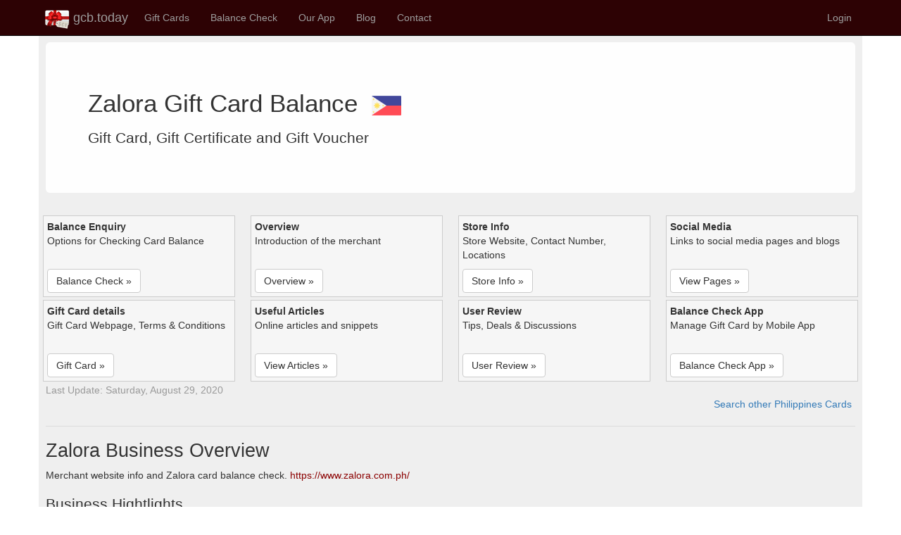

--- FILE ---
content_type: text/html; charset=utf-8
request_url: https://gcb.today/ph/gift-card-balance/zalora
body_size: 9448
content:


<!DOCTYPE html>
<html lang="en" dir="">
<head>
    <title>Zalora Gift Card Balance Check</title>
        <meta name="keywords" content="Zalora gift card balance check, balance check, balance enquiry, card balance, check balance, merchant info, user reviews, phone call, terms and policies" />
        <meta name="description" content="Zalora gift card balance check online using card number and pin on Gift Card page. Call customer service or approach cashier in-store to check balance. Find card balance on shopping receipt or mobile app. " />

    <meta charset="utf-8" />
    <meta name="viewport" content="width=device-width, initial-scale=1.0" />
    <meta name="author" content="Gift Card Balance Today" />
    <meta name="apple-itunes-app" content="app-id=1437530330" />
    <meta name="google-play-app" content="app-id=com.dai.giftcard.viewer" />
    <meta name="shenma-site-verification" content="2625aa989e909bf5703294f4e82e2d6c_1548973196" />
    <meta name="yandex-verification" content="aa5f32133417e208" />
    <!-- DNS Prefetching -->
    <link rel="preconnect" href="https://cdn.gcb.today" crossorigin>
    <link rel="dns-prefetch" href="https://cdn.gcb.today">

        <meta http-equiv="content-language" content="en">
        <link rel="canonical" href="https://gcb.today/ph/gift-card-balance/zalora" />
            <link rel="alternate" href="https://gcb.today/ph/gift-card-balance/zalora" hreflang="x-default" />
            <link rel="alternate" href="https://gcb.today/ph/gift-card-balance/zalora" hreflang="en" />
            <link rel="alternate" href="https://gcb.today/en-AU/ph/gift-card-balance/zalora" hreflang="en-AU" />
            <link rel="alternate" href="https://gcb.today/en-US/ph/gift-card-balance/zalora" hreflang="en-US" />
            <link rel="alternate" href="https://gcb.today/en-NZ/ph/gift-card-balance/zalora" hreflang="en-NZ" />
            <link rel="alternate" href="https://gcb.today/en-GB/ph/gift-card-balance/zalora" hreflang="en-GB" />
            <link rel="alternate" href="https://gcb.today/en-CA/ph/gift-card-balance/zalora" hreflang="en-CA" />
            <link rel="alternate" href="https://gcb.today/en-IN/ph/gift-card-balance/zalora" hreflang="en-IN" />
            <link rel="alternate" href="https://gcb.today/en-IE/ph/gift-card-balance/zalora" hreflang="en-IE" />
            <link rel="alternate" href="https://gcb.today/en-ZA/ph/gift-card-balance/zalora" hreflang="en-ZA" />
            <link rel="alternate" href="https://gcb.today/en-PH/ph/gift-card-balance/zalora" hreflang="en-PH" />
            <link rel="alternate" href="https://gcb.today/zh/ph/gift-card-balance/zalora" hreflang="zh" />
            <link rel="alternate" href="https://gcb.today/zh-CN/ph/gift-card-balance/zalora" hreflang="zh-CN" />
            <link rel="alternate" href="https://gcb.today/zh-TW/ph/gift-card-balance/zalora" hreflang="zh-TW" />
            <link rel="alternate" href="https://gcb.today/hi/ph/gift-card-balance/zalora" hreflang="hi" />
            <link rel="alternate" href="https://gcb.today/hi-IN/ph/gift-card-balance/zalora" hreflang="hi-IN" />
            <link rel="alternate" href="https://gcb.today/de/ph/gift-card-balance/zalora" hreflang="de" />
            <link rel="alternate" href="https://gcb.today/de-DE/ph/gift-card-balance/zalora" hreflang="de-DE" />
            <link rel="alternate" href="https://gcb.today/de-CH/ph/gift-card-balance/zalora" hreflang="de-CH" />
            <link rel="alternate" href="https://gcb.today/de-LU/ph/gift-card-balance/zalora" hreflang="de-LU" />
            <link rel="alternate" href="https://gcb.today/de-AT/ph/gift-card-balance/zalora" hreflang="de-AT" />
            <link rel="alternate" href="https://gcb.today/nl/ph/gift-card-balance/zalora" hreflang="nl" />
            <link rel="alternate" href="https://gcb.today/nl-NL/ph/gift-card-balance/zalora" hreflang="nl-NL" />
            <link rel="alternate" href="https://gcb.today/nl-BE/ph/gift-card-balance/zalora" hreflang="nl-BE" />
            <link rel="alternate" href="https://gcb.today/fr/ph/gift-card-balance/zalora" hreflang="fr" />
            <link rel="alternate" href="https://gcb.today/fr-FR/ph/gift-card-balance/zalora" hreflang="fr-FR" />
            <link rel="alternate" href="https://gcb.today/fr-CH/ph/gift-card-balance/zalora" hreflang="fr-CH" />
            <link rel="alternate" href="https://gcb.today/fr-LU/ph/gift-card-balance/zalora" hreflang="fr-LU" />
            <link rel="alternate" href="https://gcb.today/fr-BE/ph/gift-card-balance/zalora" hreflang="fr-BE" />
            <link rel="alternate" href="https://gcb.today/fr-CA/ph/gift-card-balance/zalora" hreflang="fr-CA" />
            <link rel="alternate" href="https://gcb.today/pt/ph/gift-card-balance/zalora" hreflang="pt" />
            <link rel="alternate" href="https://gcb.today/pt-BR/ph/gift-card-balance/zalora" hreflang="pt-BR" />
            <link rel="alternate" href="https://gcb.today/it/ph/gift-card-balance/zalora" hreflang="it" />
            <link rel="alternate" href="https://gcb.today/it-IT/ph/gift-card-balance/zalora" hreflang="it-IT" />
            <link rel="alternate" href="https://gcb.today/da/ph/gift-card-balance/zalora" hreflang="da" />
            <link rel="alternate" href="https://gcb.today/da-DK/ph/gift-card-balance/zalora" hreflang="da-DK" />
            <link rel="alternate" href="https://gcb.today/sv/ph/gift-card-balance/zalora" hreflang="sv" />
            <link rel="alternate" href="https://gcb.today/sv-SE/ph/gift-card-balance/zalora" hreflang="sv-SE" />
            <link rel="alternate" href="https://gcb.today/es/ph/gift-card-balance/zalora" hreflang="es" />
            <link rel="alternate" href="https://gcb.today/es-ES/ph/gift-card-balance/zalora" hreflang="es-ES" />
            <link rel="alternate" href="https://gcb.today/pl/ph/gift-card-balance/zalora" hreflang="pl" />
            <link rel="alternate" href="https://gcb.today/pl-PL/ph/gift-card-balance/zalora" hreflang="pl-PL" />
            <link rel="alternate" href="https://gcb.today/he/ph/gift-card-balance/zalora" hreflang="he" />
            <link rel="alternate" href="https://gcb.today/he-IL/ph/gift-card-balance/zalora" hreflang="he-IL" />
            <link rel="alternate" href="https://gcb.today/no/ph/gift-card-balance/zalora" hreflang="no" />
            <link rel="alternate" href="https://gcb.today/nb-NO/ph/gift-card-balance/zalora" hreflang="nb-NO" />

    <link rel="icon" type="image/png" href="https://gcb.today/images/icon-gcb-128.png" />
    <link rel="apple-touch-icon" sizes="120x120" href="https://cdn.gcb.today/fav/apple-touch-icon.png" />
    <link rel="icon" type="image/png" sizes="32x32" href="https://cdn.gcb.today/fav/favicon-32x32.png" />
    <link rel="icon" type="image/png" sizes="16x16" href="https://cdn.gcb.today/fav/favicon-16x16.png" />
    <link rel="manifest" href="https://cdn.gcb.today/fav/site.webmanifest" />
    <link rel="mask-icon" href="https://cdn.gcb.today/fav/safari-pinned-tab.svg" color="#5bbad5" />
    <link rel="shortcut icon" href="https://cdn.gcb.today/fav/favicon.ico" />
    <meta name="msapplication-TileColor" content="#da532c" />
    <meta name="msapplication-config" content="https://cdn.gcb.today/fav/browserconfig.xml" />
    <meta name="theme-color" content="#ffffff" />
   
    
    
            <script src="https://cdn.gcb.today/static/site.min.js"></script>
            <link rel="stylesheet" type="text/css" href="https://cdn.gcb.today/static/site.min.css" />
    

    


    <meta property="og:site_name" content="Gift Card Balance Today" />
    <meta property="og:type" content="website" />
    <meta property="og:title" content="Zalora Gift Card Balance Check" />
    <meta property="og:description" content="Zalora gift card balance check online using card number and pin on Gift Card page. Call customer service or approach cashier in-store to check balance. Find card balance on shopping receipt or mobile app. " />
        <meta property="og:image" content="https://cdn.gcb.today/28089-1484d6/28089_giftcard.png" />
    <meta property="og:url" content="https://gcb.today/ph/gift-card-balance/zalora" />
    <meta property="og:locale" content="" />
    

        <script type="application/ld+json">
            [
  {
    "@context": "https://schema.org",
    "@type": "WebPage",
    "description": "Zalora gift card balance check online using card number and pin on Gift Card page. Call customer service or approach cashier in-store to check balance. Find card balance on shopping receipt or mobile app. ",
    "image": {
      "@type": "ImageObject",
      "url": "https://cdn.gcb.today/28089-1484d6/28089_website.png"
    },
    "mainEntityOfPage": {
      "@type": "WebPage",
      "@id": "https://gcb.today/ph/gift-card-balance/zalora"
    },
    "author": {
      "@type": "Organization",
      "name": "Gift Card Balance Today"
    },
    "headline": "Zalora Gift Card Balance and Info",
    "publisher": {
      "@type": "Organization",
      "name": "Gift Card Balance Today",
      "logo": {
        "@type": "ImageObject",
        "url": "https://cdn.gcb.today/images/icon-gcb-128.png"
      }
    }
  },
  {
    "@context": "https://schema.org",
    "@type": "BreadcrumbList",
    "itemListElement": [
      {
        "@type": "ListItem",
        "name": "Gift Card Balance Today",
        "item": {
          "@type": "Thing",
          "@id": "https://gcb.today"
        },
        "position": 1
      },
      {
        "@type": "ListItem",
        "name": "Gift Card Balance",
        "item": {
          "@type": "Thing",
          "@id": "https://gcb.today/balance"
        },
        "position": 2
      },
      {
        "@type": "ListItem",
        "name": "PH",
        "item": {
          "@type": "Thing",
          "@id": "https://gcb.today/ph/Gift-Card-Balance-List"
        },
        "position": 3
      },
      {
        "@type": "ListItem",
        "name": "Zalora",
        "item": {
          "@type": "Thing",
          "@id": "https://gcb.today/ph/gift-card-balance/zalora"
        },
        "position": 4
      }
    ]
  },
  {
    "@context": "https://schema.org",
    "@type": "FAQPage",
    "mainEntity": {
      "@type": "Question",
      "name": "What's the website of the gift card?",
      "acceptedAnswer": {
        "@type": "Answer",
        "text": "The website of the gift card is here. https://support.zalora.com.ph/hc/en-us/articles/205356690-How-Do-I-Use-E-Gift-Cards-"
      }
    }
  },
  {
    "@context": "https://schema.org",
    "@type": "HowTo",
    "name": "Check Zalora gift card balance",
    "description": "Zalora gift card balance check online using card number and pin on Gift Card page. Call customer service or approach cashier in-store to check balance. Find card balance on shopping receipt or mobile app. ",
    "image": {
      "@type": "ImageObject",
      "url": "https://cdn.gcb.today/28089-1484d6/28089_website.png",
      "height": 159,
      "width": 252
    },
    "url": "https://gcb.today/ph/gift-card-balance/zalora",
    "step": [
      {
        "@type": "HowToStep",
        "name": "Check balance online",
        "image": {
          "@type": "ImageObject",
          "url": "https://gcb.blob.core.windows.net/28089-1484d6/28089_giftcard.png",
          "height": 159,
          "width": 252
        },
        "url": "https://gcb.today/ph/gift-card-balance/zalora",
        "itemListElement": [
          {
            "@type": "HowToDirection",
            "text": "Visit online balance check page for  Zalora card"
          },
          {
            "@type": "HowToDirection",
            "text": "Find balance check section on the page"
          },
          {
            "@type": "HowToDirection",
            "text": "Enter card number and other required info for  Zalora gift card"
          },
          {
            "@type": "HowToDirection",
            "text": "Submit balance check query form"
          },
          {
            "@type": "HowToDirection",
            "text": "Review balance and transaction history"
          }
        ]
      },
      {
        "@type": "HowToStep",
        "name": "Balance enquiry at store",
        "image": {
          "@type": "ImageObject",
          "url": "https://gcb.today/images/icon-about.png",
          "height": 128,
          "width": 128
        },
        "url": "https://gcb.today/ph/gift-card-balance/zalora",
        "itemListElement": {
          "@type": "HowToDirection",
          "text": "Visit store help desk or checkout counter to retrieve balance"
        }
      }
    ],
    "supply": {
      "@type": "HowToSupply",
      "name": "enquiry online, by phone or in store",
      "item": [
        {
          "@type": "HowToSupply",
          "name": "Zalora gift card"
        },
        {
          "@type": "HowToSupply",
          "name": "card details and infomation"
        }
      ]
    },
    "tool": {
      "@type": "HowToTool",
      "name": "gift card or gift certificate details",
      "item": [
        {
          "@type": "HowToTool",
          "name": "web browser"
        },
        {
          "@type": "HowToTool",
          "name": "phone"
        },
        {
          "@type": "HowToTool",
          "name": "internet"
        }
      ]
    },
    "totalTime": "PT5M"
  }
]
        </script>


    

    
</head>
<body>
    <nav class="navbar navbar-inverse navbar-fixed-top" style="background-color:#2d0204;">
        <div class="container">
            <div class="navbar-header">
                <button type="button" class="navbar-toggle" data-toggle="collapse" data-target=".navbar-collapse">
                    <span class="sr-only">Toggle navigation</span>
                    <span class="icon-bar"></span>
                    <span class="icon-bar"></span>
                    <span class="icon-bar"></span>
                </button>
                <div style="padding-bottom:5px;">
                    <a href="/" class="navbar-brand" style="padding:8px;">
                        <div style="padding-bottom:5px;">
                            <img src="https://cdn.gcb.today/images/logo-gcb.png" alt="Gift Card Balance Today logo" />
                            gcb.today
                        </div>
                    </a>
                </div>
            </div>
            <div class="navbar-collapse collapse">
                <ul class="nav navbar-nav">
                    <li><a href="/card">Gift Cards</a></li>
                    <li><a href="/balance">Balance Check</a></li>
                    <li class="dropdown">
                        <a class="nav-link dropdown-toggle" href="#" id="navbarDropdown" role="button" data-toggle="dropdown" aria-haspopup="true" aria-expanded="false">
                            Our App
                        </a>
                        <ul class="dropdown-menu">
                            <li><a href="/app/Gift-Card-Balance-App">Gift Card Balance App</a></li>
                            <li><a href="/app/Gift-Card-Balance-App-Android-Google-Play">Android Version</a></li>
                            <li><a href="/app/Gift-Card-Balance-App-iOS-iPhone-App-Store">iOS Version</a></li>
                            <li><a href="/app/Gift-Card-Balance-App-Windows-UWP-Microsoft-Store">Windows Version</a></li>
                            <li><a href="/help">User Guide</a></li>
                        </ul>
                    </li>
                    <li><a href="/blog">Blog</a></li>
                    <li><a href="/contact">Contact</a></li>
                </ul>
                <ul class="nav navbar-nav navbar-right">
                            <li>
                                <a href="/account/login/?returnUrl=/user" rel="nofollow">Login</a>
                            </li>
                </ul>
            </div>
        </div>
    </nav>

    <div class="container" style="background-color:#efefef; ">
        <div class="row row-offcanvas row-offcanvas-right" style="padding:10px;">
            



<div class="row-offcanvas row-offcanvas-right">

    <div class="pagecontent ">

        <!-- h1 -->
        <div class="balance-container">
            <div class="jumbotron" style="background-color:#fefefe; ">
                <h1>
                        <span>
                            Zalora Gift Card Balance
                        </span>

                    <span style="padding-left:10px;">
                        <a href="../Gift-Card-List"
                           title="Philippines gift cards directory">
                            <img src="https://cdn.gcb.today/images/flagph.png" style="width:42px;"
                                 alt="Philippines gift cards directory" />
                        </a>
                    </span>
                </h1>
                <p>
                    Gift Card, Gift Certificate and Gift Voucher
                </p>
            </div>
        </div>


        <div class="nav-container">
            <div class="row">
                <div class="col-xs-6 col-lg-3">
                    <div class="box-item">
                        <b>Balance Enquiry</b>
                        <div class="box-label">Options for Checking Card Balance</div>
                        <div><a class="btn btn-default" href="#NavBalanceCheck" role="button">Balance Check »</a></div>
                    </div>
                </div>
                <div class="col-xs-6 col-lg-3">
                    <div class="box-item">
                        <b>Overview</b>
                        <div class="box-label">Introduction of the merchant</div>
                        <div><a class="btn btn-default" href="#NavOverview" role="button">Overview »</a></div>
                    </div>
                </div>
                <div class="col-xs-6 col-lg-3">
                    <div class="box-item">
                        <b>Store Info</b>
                        <div class="box-label">Store Website, Contact Number, Locations</div>
                        <div><a class="btn btn-default" href="#NavInfo" role="button">Store Info »</a></div>
                    </div>
                </div>
                <div class="col-xs-6 col-lg-3">
                    <div class="box-item">
                        <b>Social Media</b>
                        <div class="box-label">Links to social media pages and blogs</div>
                        <div><a class="btn btn-default" href="#NavSocial" role="button">View Pages »</a></div>
                    </div>
                </div>
                <div class="col-xs-6 col-lg-3">
                    <div class="box-item">
                        <b>Gift Card details</b>
                        <div class="box-label">Gift Card Webpage, Terms &amp; Conditions</div>
                        <div><a class="btn btn-default" href="#NavGiftCard" role="button">Gift Card »</a></div>
                    </div>
                </div>
                    <div class="col-xs-6 col-lg-3">
                        <div class="box-item">
                            <b>Useful Articles</b>
                            <div class="box-label">Online articles and snippets</div>
                            <div><a class="btn btn-default" href="#NavArticle" role="button">View Articles »</a></div>
                        </div>
                    </div>
                <div class="col-xs-6 col-lg-3">
                    <div class="box-item">
                        <b>User Review</b>
                        <div class="box-label">Tips, Deals &amp; Discussions</div>
                        <div><a class="btn btn-default" href="#NavUserReview" role="button">User Review »</a></div>
                    </div>
                </div>
                <div class="col-xs-6 col-lg-3">
                    <div class="box-item">
                        <b>Balance Check App</b>
                        <div class="box-label">Manage Gift Card by Mobile App</div>
                        <div><a class="btn btn-default" href="#NavMobileApp" role="button">Balance Check App »</a></div>
                    </div>
                </div>
            </div>
            <div style="color:#999;">
                <span>Last Update: Saturday, August 29, 2020</span>
            </div>
        </div>


        <div style="text-align:right; margin-right:5px;" class="row">
            <a href="../Gift-Card-List" title="Philippines gift cards directory">
                Search other Philippines Cards
            </a>
        </div>


        <hr />
        <a id="NavOverview"></a>
        <!-- h2 -->
        <div class="balance-container">
            <h2>Zalora Business Overview</h2>
            <p>
                Merchant website info and Zalora card balance check. 
                <a href="https://www.zalora.com.ph/" rel="nofollow noopener">https://www.zalora.com.ph/</a>
            </p>

            <!-- h3 -->
            <div>
                <h3>Business Hightlights</h3>
                <div class="row well text-block">
                    <div class="col-xs-12 col-md-8">
                        <p style="padding:10px;">ZALORA Philippines: Online Shopping Philippines</p>
                        <blockquote>
                            <p>
                                Best fashion online shopping in the Philippines | Buy clothes, shoes, and more online ✓ Cash On Delivery ✓ Free Shipping Over P1295 ✓ 30 Day Free Returns
                            </p>
                        </blockquote>
                    </div>
                    <div class="col-xs-12 col-md-4" style="text-align:center;">
                        <a href="https://www.zalora.com.ph/" target="_blank" rel="nofollow noopener"
                           title="Website: https://www.zalora.com.ph/"
                           class="powertip">
                            <img data-src="https://cdn.gcb.today/28089-1484d6/28089_website.png" src="/images/img-blank.png" title="Zalora shopping" alt="Zalora shopping" class="imgThumbScroll img-responsive img-thumbnail imgBanner" />
                            <div style="overflow:hidden; white-space:nowrap;">https://www.zalora.com.ph/</div>
                        </a>
                    </div>
                </div>
            </div>
            
            
            <!-- h3 -->
            <div>
                <br>
                <p>
                        <span class="badge badge-info">zalora gift card</span>
                        <span class="badge badge-info">zalora gift card philippines</span>
                </p>
            </div>
        </div>

        <hr />
        <a id="NavInfo"></a>
        <!-- h2 -->
        <div class="balance-container">
            <h2>Zalora Merchant Information</h2>
            <p>Website, contact number and gift card information for  Zalora.</p>
            
            <!-- h3 -->
            
            <!-- h3 -->
            <div>
                <h3>Merchant Directory Links</h3>
                <div class="row balance-list">
                        
<div class="col-md-3 col-sm-4 col-xs-6">
    <div class="balance-block">
        <div class="balance-title">Official Website</div>
        <div>
                <a href="https://www.zalora.com.ph/" target="_blank" rel="nofollow noopener"
                   title="Zalora official website: https://www.zalora.com.ph/"
                   class="powertip">
                    <img class="imgThumbScroll imgIcon" data-src="https://cdn.gcb.today/images/icon-website.png"
                     alt="Zalora official website" />
                </a>
        </div>
        <div class="balance-icon">
            Home Page<br />
                <a href="https://www.zalora.com.ph/" target="_blank" rel="nofollow noopener"
                   title="Zalora official website">
                    www.zalora.com.ph/
                </a>
        </div>
    </div>
</div>
                
                        
<div class="col-md-3 col-sm-4 col-xs-6">
    <div class="balance-block">
        <div class="balance-title">About Store</div>
        <div>
                <a href="https://www.zalora.com.ph/about" target="_blank" rel="nofollow noopener"
                   title="Zalora merchant info: https://www.zalora.com.ph/about"
                   class="powertip">
                    <img class="imgThumbScroll imgIcon" data-src="https://cdn.gcb.today/images/icon-about.png"
                     alt="Zalora merchant info" />
                </a>
        </div>
        <div class="balance-icon">
            Merchant Info<br />
                <a href="https://www.zalora.com.ph/about" target="_blank" rel="nofollow noopener"
                   title="Zalora merchant info">
                    ../about
                </a>
        </div>
    </div>
</div>


                        
<div class="col-md-3 col-sm-4 col-xs-6">
    <div class="balance-block">
        <div class="balance-title">Help &amp; Q/A</div>
        <div>
                <a href="https://support.zalora.com.ph/hc/en-us" target="_blank" rel="nofollow noopener"
                   title="Zalora support and help: https://support.zalora.com.ph/hc/en-us"
                   class="powertip">
                    <img class="imgThumbScroll imgIcon" data-src="https://cdn.gcb.today/images/icon-help.png"
                     alt="Zalora support and help" />
                </a>
        </div>
        <div class="balance-icon">
            Customer Service<br />
                <a href="https://support.zalora.com.ph/hc/en-us" target="_blank" rel="nofollow noopener"
                   title="Zalora support and help">
                    ../hc/en-us
                </a>
        </div>
    </div>
</div>

                        
<div class="col-md-3 col-sm-4 col-xs-6">
    <div class="balance-block">
        <div class="balance-title">Contact</div>
        <div>
                <a href="https://www.zalora.com.ph/contact/" target="_blank" rel="nofollow noopener"
                   title="Zalora store contact: https://www.zalora.com.ph/contact/"
                   class="powertip">
                    <img class="imgThumbScroll imgIcon" data-src="https://cdn.gcb.today/images/icon-contact.png"
                     alt="Zalora store contact" />
                </a>
        </div>
        <div class="balance-icon">
            Service &amp; Support<br />
                <a href="https://www.zalora.com.ph/contact/" target="_blank" rel="nofollow noopener"
                   title="Zalora store contact">
                    ../contact/
                </a>
        </div>
    </div>
</div>




                </div>
            </div>
        
            <!-- h3 -->
                <hr />
                <a id="NavArticle"></a>
                <div class="balance-container">
                    <h3>Merchant Insights</h3>
                    
<div class="balance-list" style="width:100%;">
    <div style="max-height:350px; overflow-y:auto;">
        <ul class="list-group">
                <li class="list-group-item d-flex justify-content-between align-items-center">
                    <span class="badge badge-primary badge-pill">Guess Philippines | Shop Guess Online on ZALORA Philippines</span>
                    Guess on ZALORA Philippines | Shop from a wide selection of different clothing, bags, fragrances, and other accessories from Guess and enjoy Free Shipping Over P995 Cash On Delivery 30 Days Free Returns Order the latest Guess now on ZALORA
                    <a href="https://www.zalora.com.ph/guess/" target="_blank" rel="nofollow noopener">https://www.zalora.com.ph/guess/</a>
                </li>
                <li class="list-group-item d-flex justify-content-between align-items-center">
                    <span class="badge badge-primary badge-pill">Buy Wallets for Men &amp; Women | Online Shop | ZALORA PH</span>
                    These aluminum wallets can help in blocking radio waves that can hit credit cards with the RFID chips and protect your credit card information as well as other personal details. Shop Online for High Quality Wallets. When looking for the right wallet, the most convenient and easy way to do it is through online shopping.
                    <a href="https://www.zalora.com.ph/wallet/" target="_blank" rel="nofollow noopener">https://www.zalora.com.ph/wallet/</a>
                </li>
        </ul>
    </div>
</div>
                </div>

            <a id="NavSocial"></a>
            <!-- h3 -->
            <div class="balance-container">
                <h3>Merchant Social Media</h3>
                <p>Social media links for Zalora</p>

                <div class="row balance-list">















                </div>
            </div>
            
            <!-- h3 -->
        </div>



        <hr />
        <a id="NavGiftCard"></a>
        <!-- h2 -->
        <div class="balance-container">
            <h2>Zalora Gift Card</h2>
            <p>
                Zalora gift card or gift certificate links. Convenient way to manage balance on the fly in 
                <a href="https://go.gcb.today/app">GCB mobile app</a>
            </p>
            
            <!-- h3 -->
            <div>
                <h3>Gift Card Program</h3>
                <div class="row well text-block">
                    <div class="col-xs-12 col-md-8">
                        <p style="padding:10px;"></p>
                        <blockquote>
                            <p>
                                
                            </p>
                        </blockquote>
                    </div>
                    <div class="col-xs-12 col-md-4" style="text-align:center;">
                            <a href="https://www.zalora.com.ph/gift-cards/" target="_blank" rel="nofollow noopener"
                                title="Gift Card: https://www.zalora.com.ph/gift-cards/"
                                class="powertip">
                                <img data-src="https://cdn.gcb.today/28089-1484d6/28089_giftcard.png" src="/images/img-blank.png" title="Zalora gift card purchase" alt="Zalora gift card purchase" class="imgThumbScroll img-responsive img-thumbnail imgBanner" />
                            </a>
                            <div style="overflow:hidden; white-space:nowrap;">https://www.zalora.com.ph/gift-cards/</div>
                    </div>
                </div>
            </div>
                
            
            <!-- h3 -->
            
            <!-- h3 -->
            
            <!-- h3 -->

            <!-- h3 -->
            
            
            <!-- h3 -->
            <div>
                <h3>Gift Card Links</h3>
                <p>
                    Gift card web page, terms &amp; conditions for Zalora.
                </p>
                <div class="row balance-list">
                        
<div class="col-md-3 col-sm-4 col-xs-6">
    <div class="balance-block">
        <div class="balance-title">Official Gift Card</div>
        <div>
                <a href="https://www.zalora.com.ph/gift-cards/" target="_blank" rel="nofollow noopener"
                   title="Zalora gift card details: https://www.zalora.com.ph/gift-cards/"
                   class="powertip">
                    <img class="imgThumbScroll imgIcon" data-src="https://cdn.gcb.today/images/icon-card.png"
                     alt="Zalora gift card details" />
                </a>
        </div>
        <div class="balance-icon">
            Purchase Card Online<br />
                <a href="https://www.zalora.com.ph/gift-cards/" target="_blank" rel="nofollow noopener"
                   title="Zalora gift card details">
                    www.zalora.com.ph/gift-cards/
                </a>
        </div>
    </div>
</div>









                        
<div class="col-md-3 col-sm-4 col-xs-6">
    <div class="balance-block">
        <div class="balance-title">Card Reference</div>
        <div>
                <a href="https://www.zalora.com.ph/zalora-philippines-gift-card-p1000-n-a-21907.html" target="_blank" rel="nofollow noopener"
                   title="Zalora gift card terms &amp; conditions: https://www.zalora.com.ph/zalora-philippines-gift-card-p1000-n-a-21907.html"
                   class="powertip">
                    <img class="imgThumbScroll imgIcon" data-src="https://cdn.gcb.today/images/icon-term.png"
                     alt="Zalora gift card terms &amp; conditions" />
                </a>
        </div>
        <div class="balance-icon">
            Balance Url<br />
                <a href="https://www.zalora.com.ph/zalora-philippines-gift-card-p1000-n-a-21907.html" target="_blank" rel="nofollow noopener"
                   title="Zalora gift card terms &amp; conditions">
                    www.zalora.com.ph/zalora-philippines-gift-card-p1000-n-a-21907.html
                </a>
        </div>
    </div>
</div>

                        
<div class="col-md-3 col-sm-4 col-xs-6">
    <div class="balance-block">
        <div class="balance-title">Card Region</div>
        <div>
                <a href="../Gift-Card-List" target="_blank" rel="nofollow noopener"
                   title="Philippines gift cards directory: ../Gift-Card-List"
                   class="powertip">
                    <img class="imgThumbScroll imgIcon" data-src="https://cdn.gcb.today/images/flagph.png"
                     alt="Philippines gift cards directory" />
                </a>
        </div>
        <div class="balance-icon">
            Philippines<br />
                <a href="../Gift-Card-List" target="_blank" rel="nofollow noopener"
                   title="Philippines gift cards directory">
                    Explore Other Cards
                </a>
        </div>
    </div>
</div>
                </div>
            </div>
            
            <!-- h3 -->
                <hr />
                <a id="NavArticle"></a>
                <div class="balance-container">
                    <h3>Gift Card Insights</h3>
                    
<div class="balance-list" style="width:100%;">
    <div style="max-height:350px; overflow-y:auto;">
        <ul class="list-group">
                <li class="list-group-item d-flex justify-content-between align-items-center">
                    <span class="badge badge-primary badge-pill">How Do I Use E-Gift Cards? – HELP TOPICS</span>
                    Sep 17, 2015 ... Received or bought an E-Gift Card? Be sure to check out our Terms and 
Conditions below. Now here&#39;s to start using it! Mobile App ...
                    <a href="https://support.zalora.com.ph/hc/en-us/articles/205356690-How-Do-I-Use-E-Gift-Cards-" target="_blank" rel="nofollow noopener">https://support.zalora.com.ph/hc/en-us/articles/205356690-How-Do-I-Use-E-Gift-Cards-</a>
                </li>
                <li class="list-group-item d-flex justify-content-between align-items-center">
                    <span class="badge badge-primary badge-pill">Gift Cards Available at ZALORA Philippines</span>
                    Shop Gift Cards Online At Zalora Philippines. Cash On Delivery Free Shipping Over P995 30 Days Free Returns Shop Now!
                    <a href="https://www.zalora.com.ph/gift-cards/" target="_blank" rel="nofollow noopener">https://www.zalora.com.ph/gift-cards/</a>
                </li>
                <li class="list-group-item d-flex justify-content-between align-items-center">
                    <span class="badge badge-primary badge-pill">Gift Cards Available at ZALORA Philippines</span>
                    Shop Gift Cards Online At Zalora Philippines. Cash On Delivery ✓ Free Shipping 
Over P1295 ✓ 30 Days Free Returns ✓ Shop Now!
                    <a href="https://www.zalora.com.ph/men/gift-cards/" target="_blank" rel="nofollow noopener">https://www.zalora.com.ph/men/gift-cards/</a>
                </li>
                <li class="list-group-item d-flex justify-content-between align-items-center">
                    <span class="badge badge-primary badge-pill">Shop ZALORA Philippines Gift Card P1000 Online on ZALORA ...</span>
                    Shop ZALORA Philippines Gift Card P1000 on ZALORA Philippines at only Php 
1000.00 and enjoy ✓ Free Shipping Over P1295 ✓ Cash On Delivery ✓ 30 Days
&nbsp;...
                    <a href="https://www.zalora.com.ph/zalora-philippines-gift-card-p1000-n-a-21907.html" target="_blank" rel="nofollow noopener">https://www.zalora.com.ph/zalora-philippines-gift-card-p1000-n-a-21907.html</a>
                </li>
        </ul>
    </div>
</div>
                </div>
        </div>



        <hr />
        <a id="NavBalanceCheck"></a>
        <!-- h2 -->
        <div class="balance-container">
            <h2>Zalora Gift Card Balance</h2>
            <p>
                You can find out Zalora card balance by  online balance check,   visit store counter/ help desk.
            </p>

            <!-- h3 -->
            <div>
                <h3>Gift Card Balance</h3>

                <h3>Gift Card Balance Check Options</h3>
                <div class="row well" style="background-color:white; margin:10px; overflow:hidden;">
                    <div class="col-xs-12 col-md-8">
                        <p style="padding:10px;">
                            
                        </p>
                        <p>
                            <ul>

                                    <li>
                                        Online: Visit the website of the gift card issuer and look for a &quot;Check Balance&quot; or &quot;Gift Card Balance&quot; section. Enter the gift card number and PIN (if applicable) on the webpage to view the remaining balance.
                                        https://support.zalora.com.ph/hc/en-us/articles/205356690-How-Do-I-Use-E-Gift-Cards-
                                    </li>

                                <li>
                                    In-store: Take the gift card to a physical store location of the retailer or restaurant that issued the gift card. Approach a store associate or cashier and request assistance in checking the balance. They can usually scan or manually input the gift card number to provide the current balance.
                                </li>
                                <li>
                                    Mobile app: If the gift card issuer has a mobile app, download and install it on your smartphone or tablet. Sign in or create an account, and then add your gift card to the app. The app should display the available balance.
                                </li>
                                <li>
                                    Receipt: If you made a recent purchase using the gift card, check the receipt. Some receipts display the remaining balance after each transaction.
                                </li>
                            </ul>
                        </p>
                    </div>
                    <div class="col-xs-12 col-md-4" style="text-align:center;">
                            <a href="https://support.zalora.com.ph/hc/en-us/articles/205356690-How-Do-I-Use-E-Gift-Cards-" target="_blank" rel="nofollow noopener"
                               title="Zalora giftcard balance check online: https://support.zalora.com.ph/hc/en-us/articles/205356690-How-Do-I-Use-E-Gift-Cards-"
                               class="powertip">
                                <img data-src="https://cdn.gcb.today/28089-1484d6/28089_balance.png" src="/images/img-blank.png" title="Zalora gift card balance check" alt="Zalora gift card balance check" class="imgThumbScroll img-responsive img-thumbnail imgBanner" />
                            </a>
                            <div style="overflow:hidden; white-space:nowrap;">https://support.zalora.com.ph/hc/en-us/articles/205356690-How-Do-I-Use-E-Gift-Cards-</div>
                    </div>
                </div>
            </div>

            <!-- h3 -->

            <!-- h3 -->
            <div>
                <h3>Gift Card Balance Enquiry</h3>
                <p>Information for Zalora gift card balance inquiry to see remaining balance and transactions.</p>

                <div class="row balance-list">
                        
<div class="col-md-3 col-sm-4 col-xs-6">
    <div class="balance-block">
        <div class="balance-title">Online Check</div>
        <div>
                <a href="https://support.zalora.com.ph/hc/en-us/articles/205356690-How-Do-I-Use-E-Gift-Cards-" target="_blank" rel="nofollow noopener"
                   title="Zalora giftcard balance check online: https://support.zalora.com.ph/hc/en-us/articles/205356690-How-Do-I-Use-E-Gift-Cards-"
                   class="powertip">
                    <img class="imgThumbScroll imgIcon" data-src="https://cdn.gcb.today/images/icon-online-check.png"
                     alt="Zalora giftcard balance check online" />
                </a>
        </div>
        <div class="balance-icon">
            Check balance online at<br />
                <a href="https://support.zalora.com.ph/hc/en-us/articles/205356690-How-Do-I-Use-E-Gift-Cards-" target="_blank" rel="nofollow noopener"
                   title="Zalora giftcard balance check online">
                    support.zalora.com.ph/hc/en-us/articles/205356690-How-Do-I-Use-E-Gift-Cards-
                </a>
        </div>
    </div>
</div>
                        
<div class="col-md-3 col-sm-4 col-xs-6">
    <div class="balance-block">
        <div class="balance-title">Check Receipt</div>
        <div>
                <img class="imgThumbScroll imgIcon" data-src="https://cdn.gcb.today/images/icon-receipt.png"
                 alt="Zalora gift card balance on shopping receipt" />
        </div>
        <div class="balance-icon">
            Check shopping receipt for balance<br />
        </div>
    </div>
</div>
                        
<div class="col-md-3 col-sm-4 col-xs-6">
    <div class="balance-block">
        <div class="balance-title">Store Counter</div>
        <div>
                <img class="imgThumbScroll imgIcon" data-src="https://cdn.gcb.today/images/icon-info.png"
                 alt="Zalora gift card balance enquiry in store" />
        </div>
        <div class="balance-icon">
            Visit store counter or help desk for balance<br />
        </div>
    </div>
</div>
                </div>

                <ul>
                    <li>
                        Online balance: follow the link to merchant&#x27;s official balance check website. You will need to fill in card number and pin so as to retrieve card balance.
                    </li>
                    <li>
                        Phone call: call the merchant&#x27;s support number and ask if you can check card balance. You might be able to get balance on the phone after providing card details. 
                    </li>
                    <li>
                        Invoice/ Receipt: the remaining balance of the card is printed on the shopping invoice / receipt.
                    </li>
                    <li>
                        Store Counter: usually the card balance could be looked up at shop or store counter
                    </li>
                </ul>
            </div>
        </div>



            <hr />
            <a id="NavArticle"></a>
            <div class="balance-container">
                <h3>Gift Card Balance Insights</h3>
                
<div class="balance-list" style="width:100%;">
    <div style="max-height:350px; overflow-y:auto;">
        <ul class="list-group">
                <li class="list-group-item d-flex justify-content-between align-items-center">
                    <span class="badge badge-primary badge-pill">World Balance | Shop World Balance Online on ZALORA Philippines</span>
                    325 Items ... Shop the latest sports shoes for men and women from World Balance and enjoy 
✓ Free Shipping Over P995 ✓ Cash On Delivery ✓ 30 Days Free&nbsp;...
                    <a href="https://www.zalora.com.ph/world-balance/" target="_blank" rel="nofollow noopener">https://www.zalora.com.ph/world-balance/</a>
                </li>
        </ul>
    </div>
</div>
            </div>

    </div>

    

</div>



<hr />
<a id="NavUserReview"></a>
<div class="balance-container">
    <h2>Zalora User Review</h2>
    <div>
        Share your experience of  Zalora
    </div>
    <br />
    <div class="row">
        <div id="divReview" class="col-md-12">
           <form id="formReview" method="post">
                <input type="hidden" data-val="true" data-val-required="The fk_GiftCardTypeId field is required." id="UserReview_fk_GiftCardTypeId" name="UserReview.fk_GiftCardTypeId" value="28089" />

                <div class="row col-md-12">
                    <div class="form-group col-lg-1">
                        Name
                    </div>
                    <div class="form-group col-lg-5">
                        <input class="form-control" type="text" id="UserReview_Name" name="UserReview.Name" value="" />
                    </div>
                </div>

                <div class="row col-md-12">
                    <div class="form-group col-lg-1">
                        Email
                    </div>
                    <div class="form-group col-lg-5">
                        <input class="form-control" type="text" id="UserReview_Email" name="UserReview.Email" value="" />
                    </div>
                </div>

                <div class="row col-md-12">
                    <div class="form-group col-lg-1">
                        Review
                    </div>
                    <div class="form-group col-lg-5">
                        <textarea rows="5" class="form-control" id="UserReview_Review" name="UserReview.Review">
</textarea>
                    </div>
                </div>

                <div class="row col-md-12">
                    <div class="form-group col-lg-1">

                    </div>
                    <div class="form-group col-lg-5">
                        <input id="submitReview" type="submit"
                               value="Submit" class="btn btn-default" />
                    </div>
                </div>
            <input name="__RequestVerificationToken" type="hidden" value="CfDJ8C7XUYbCVR9Br2XqoeYwTU1gGw7ZtuA1uaLBijCqnZmWGdxW8nF7B8rjTCHExbiYP5ba_-LU58LC8ExxoBnYVexOHftfTSTYUHXLQhd6qOPiArvrn3WPdQ0buGRCDVwIRPnM-HRHqq-j9WS10lRKvtc" /></form>
        </div>

        <div id="divReviewResult" class="col-md-12" style="display:none;">
            Thanks for your review. We will consolidate and publish it shortly.
        </div>


    </div>
</div>



<hr />
<a id="NavMobileApp"></a>
<div class="app-container">
    <h2>Gift Card Balance App</h2>
    <div>
        Gift Card Balance App helps you manage all gift card balances in one place. Add your card to app and use automated Zalora gift card balance checker in a few clicks.
        <ul>
            <li>Live card balance from card merchant</li>
            <li>No more tendentious card number typing each time</li>
            <li>Balance query options at one glance</li>
        </ul>
    </div>

    <a href="https://go.gcb.today/app">
        <img data-src="https://cdn.gcb.today/images/gif-app-android.gif" 
             class="imgThumbScroll img-responsive img-thumbnail" 
             alt="Gift Card Balance App" />
    </a>
</div>

<hr />
<div style="text-align:center;">
    <h2>GCB App | Manages Balance Simply and Easily</h2>
    



    <div class="app-container">
        <div>
            <div class="app-list">
                <a href="https://play.google.com/store/apps/details?id=com.dai.giftcard.viewer" target="_blank">
                    <img class="imgThumbScroll" data-src="https://cdn.gcb.today/images/logo-store-google.png" style="width:200px;" alt="google play" />
                </a>
            </div>
            <div class="app-list">
                <a href="https://apps.apple.com/us/app/gift-card-balance-gcb/id1438289999?ls=1" target="_blank">
                    <img class="imgThumbScroll" data-src="https://cdn.gcb.today/images/logo-store-apple.png" style="width:200px;" alt="apple store" />
                </a>
            </div>
            <div class="app-list">
                <a href="https://www.microsoft.com/p/gift-card-balance/9NBLGGH0F11H" target="_blank">
                    <img class="imgThumbScroll" data-src="https://cdn.gcb.today/images/logo-store-windows.png" style="width:200px;" alt="microsoft store" />
                </a>
            </div>
        </div>
        <br />
        <div>GCB stores all gift cards data on your local device only.</div>
    </div>

</div>




        </div>
        <br />

    </div>

    <br />
    <footer style="text-align:center;">
        <a href="/about">About</a> -
        <a href="/help">Help</a> -
        <a href="/privacy">Privacy</a> -
        <a href="/term">Terms</a> -


        <div style="display:inline-block;" title="Request culture provider: SiteCultureProvider">
            <form id="selectLanguage" class="form-horizontal" role="form" style="display:inline-block;" action="/site/setlanguage?returnUrl=%2Fph%2Fgift-card-balance%2Fzalora" method="post">
                Language
                <select name="culture" data-val="true" data-val-required="The Name field is required." id="requestCulture_RequestCulture_UICulture_Name"><option selected="selected" value="en">English</option>
<option value="en-AU">English (Australia)</option>
<option value="en-US">English (United States)</option>
<option value="en-NZ">English (New Zealand)</option>
<option value="en-GB">English (United Kingdom)</option>
<option value="en-CA">English (Canada)</option>
<option value="en-IN">English (India)</option>
<option value="en-IE">English (Ireland)</option>
<option value="en-ZA">English (South Africa)</option>
<option value="en-PH">English (Philippines)</option>
<option value="zh">Chinese</option>
<option value="zh-CN">Chinese (China)</option>
<option value="zh-TW">Chinese (Taiwan)</option>
<option value="hi">Hindi</option>
<option value="hi-IN">Hindi (India)</option>
<option value="de">German</option>
<option value="de-DE">German (Germany)</option>
<option value="de-CH">German (Switzerland)</option>
<option value="de-LU">German (Luxembourg)</option>
<option value="de-AT">German (Austria)</option>
<option value="nl">Dutch</option>
<option value="nl-NL">Dutch (Netherlands)</option>
<option value="nl-BE">Dutch (Belgium)</option>
<option value="fr">French</option>
<option value="fr-FR">French (France)</option>
<option value="fr-CH">French (Switzerland)</option>
<option value="fr-LU">French (Luxembourg)</option>
<option value="fr-BE">French (Belgium)</option>
<option value="fr-CA">French (Canada)</option>
<option value="pt">Portuguese</option>
<option value="pt-BR">Portuguese (Brazil)</option>
<option value="it">Italian</option>
<option value="it-IT">Italian (Italy)</option>
<option value="da">Danish</option>
<option value="da-DK">Danish (Denmark)</option>
<option value="sv">Swedish</option>
<option value="sv-SE">Swedish (Sweden)</option>
<option value="es">Spanish</option>
<option value="es-ES">Spanish (Spain)</option>
<option value="pl">Polish</option>
<option value="pl-PL">Polish (Poland)</option>
<option value="he">Hebrew</option>
<option value="he-IL">Hebrew (Israel)</option>
<option value="no">Norwegian</option>
<option value="nb-NO">Norwegian Bokmål (Norway)</option>
</select>
                <button type="submit" class="btn btn-default btn-xs">Change</button>
            <input name="__RequestVerificationToken" type="hidden" value="CfDJ8C7XUYbCVR9Br2XqoeYwTU1gGw7ZtuA1uaLBijCqnZmWGdxW8nF7B8rjTCHExbiYP5ba_-LU58LC8ExxoBnYVexOHftfTSTYUHXLQhd6qOPiArvrn3WPdQ0buGRCDVwIRPnM-HRHqq-j9WS10lRKvtc" /></form>
        </div>

        <br />
        ©2012-2024 - Gift Card Balance Today - gcb.today
        -
        -au-east
        <br /> <br />
        <a href="https://twitter.com/giftcardbal/" target="_blank"><img class="imgThumbScroll" data-src="https://cdn.gcb.today/images/icon-social-twitter.png" style="width:24px;" alt="twitter" /></a>
        <a href="https://www.youtube.com/channel/UCvDZNEc4gfZS6DcQkce-sZw"><img class="imgThumbScroll" data-src="https://cdn.gcb.today/images/icon-social-youtube.png" style="width:24px;" alt="youtube" /></a>
        <a href="https://fb.me/giftcardbal"><img class="imgThumbScroll" data-src="https://cdn.gcb.today/images/icon-social-facebook.png" style="width:24px;" alt="facebook" /></a>
        <a href="https://www.pinterest.com.au/giftcardbal/" target="_blank"><img class="imgThumbScroll" data-src="https://cdn.gcb.today/images/icon-social-pinterest.png" style="width:24px;" alt="pinterest" /></a>
        <a href="https://www.instagram.com/giftcardbal/" target="_blank"><img class="imgThumbScroll" data-src="https://cdn.gcb.today/images/icon-social-instagram.png" style="width:24px;" alt="instagram" /></a>
        <img class="imgThumbScroll" data-src="https://cdn.gcb.today/images/logo-ms-partner.png" style="border:1px solid #ccc;" alt="microsoft partner" />

        <br />
        <br />
        <div style="color:#666;">
            All product names, logos, trademarks, and brands are property of their respective owners. <br />
            All company, product and service names used in this website are for identification purposes only.<br />
            <i>The website is run by independent community who has no association with nor endorsement by the respective trademark owners.</i><br />
            <i>Please contact us if you have any question or inquiry.</i>
        </div>
    </footer>
    <br />
    
            <script>
                $(function () {
                    $('#submitReview').on('click', function (evt) {
                        evt.preventDefault();

                        if ($('#UserReview_Name')[0].value == '') {
                            $('#UserReview_Name').css("background-color", "yellow");
                            return;
                        }

                        if ($('#UserReview_Review')[0].value == '') {
                            $('#UserReview_Review').css("background-color", "yellow");
                            return;
                        }

                        $.post('', $('#formReview').serialize(), function () {
                            $('#divReview').css("display", "none");
                            $('#divReviewResult').css("display", "block");
                        });

                    });

                    $('a.powertip').powerTip({
                        placement: 's',
                        smartPlacement: true,
                        followMouse: true
                    });
                });
            </script>
        
</body>
</html>
